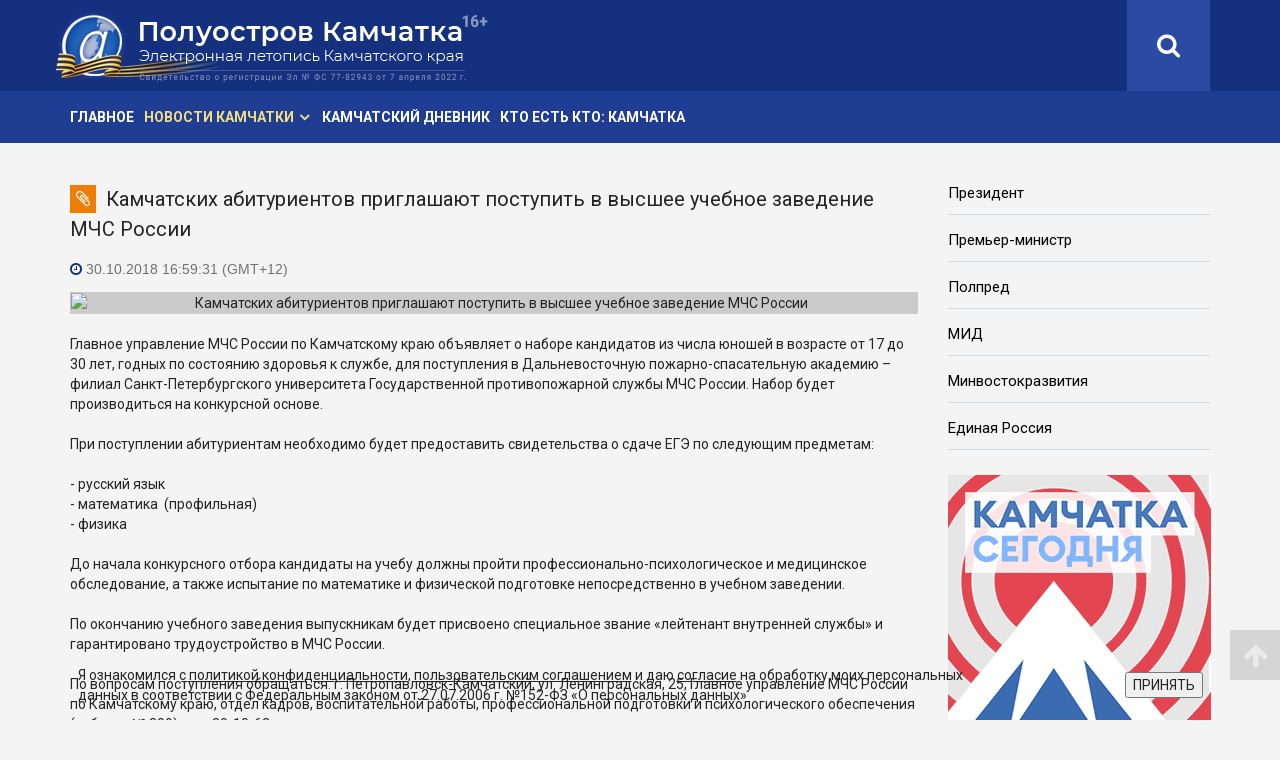

--- FILE ---
content_type: text/html; charset=utf-8
request_url: https://poluostrov-kamchatka.ru/pknews/news/215411.html
body_size: 9061
content:
<!DOCTYPE html>
<html lang="ru">
<head>
<meta http-equiv="Content-Type" content="text/html; charset=UTF-8" />
<meta name="keywords" content="Камчатка, новости, Камчатский, край, Петропавловск-Камчатский, политика, происшествия, общество, экономика, Камчатская,  погода, Эссо, Соболево, Усть-Большерецк, Усть-Камчатск, Ключи, Авача, Авачинский, Елизово, Мильково, Атласово, город, полуостров, Вилючинск, Коряки, хроника, события, факты, светская, пресса, СМИ, периодика, публикации, статьи, репортаж, обзор, интервью, комментарии, культура, люди, вулкан, рыба, камчатцы, камчадалы" />
<meta name="description" content="Главное управление МЧС России по Камчатскому краю объявляет о наборе кандидатов из числа юношей в возрасте от 17 до 30 лет, годных по состоянию здоровья к службе, для поступления в Дальневосточную пожарно-спасательную академию." />
<link href="/bitrix/cache/css/pk/pk_v2/template_14c05fb47bc4b9022b2b1e5dcd7aacfb/template_14c05fb47bc4b9022b2b1e5dcd7aacfb_v1.css?17669866672925" type="text/css"  data-template-style="true" rel="stylesheet" />
<script type="text/javascript">
if (window == window.top) {
	document.addEventListener("DOMContentLoaded", function() {
		var div = document.createElement("div"); div.innerHTML = ' <div id="nca-cookiesaccept-line" class="nca-cookiesaccept-line style-1 "> <div id="nca-nca-position-left"id="nca-bar" class="nca-bar nca-style- nca-animation-none nca-position-left"> <div class="nca-cookiesaccept-line-text">Я ознакомился с <a href="https://poluostrov-kamchatka.ru/docs/poluostrov-kamchatka-politic.html" target="_blank">политикой конфиденциальности</a>, <a href="https://poluostrov-kamchatka.ru/docs/poluostrov-kamchatka-agreement.html" target="_blank">пользовательским соглашением</a> и даю <a href="https://poluostrov-kamchatka.ru/docs/poluostrov-kamchatka-user-approval.html" target="_blank">согласие</a> на обработку моих персональных данных в соответствии с Федеральным законом от 27.07.2006 г. №152-ФЗ «О персональных данных»</div> <div><button type="button" id="nca-cookiesaccept-line-accept-btn" onclick="ncaCookieAcceptBtn()" >ПРИНЯТЬ</button></div> </div> </div> ';
		document.body.appendChild(div);
	});
}
function ncaCookieAcceptBtn(){ 
	var alertWindow = document.getElementById("nca-cookiesaccept-line"); alertWindow.remove();
	var cookie_string = "NCA_COOKIE_ACCEPT_1" + "=" + escape("Y"); 
	var expires = new Date((new Date).getTime() + (1000 * 60 * 60 * 24 * 1500)); 
	cookie_string += "; expires=" + expires.toUTCString(); 
	cookie_string += "; path=" + escape ("/"); 
	document.cookie = cookie_string; 	
}
function ncaCookieAcceptCheck(){
	var closeCookieValue = "N"; 
	var value = "; " + document.cookie;
	var parts = value.split("; " + "NCA_COOKIE_ACCEPT_1" + "=");
	if (parts.length == 2) { 
		closeCookieValue = parts.pop().split(";").shift(); 
	}
	if(closeCookieValue != "Y") { 
		/*document.head.insertAdjacentHTML("beforeend", "<style>#nca-cookiesaccept-line {display:flex}</style>")*/
	} else { 
		document.head.insertAdjacentHTML("beforeend", "<style>#nca-cookiesaccept-line {display:none}</style>")
	}
}
ncaCookieAcceptCheck();
</script>
 <style> .nca-cookiesaccept-line { box-sizing: border-box !important; margin: 0 !important; border: none !important; width: 100% !important; min-height: 10px !important; max-height: 250px !important; display: block; clear: both !important; padding: 15px !important; position: fixed; bottom: 0px !important; opacity: 1; transform: translateY(0%); z-index: 99999; } .nca-cookiesaccept-line > div { display: flex; align-items: center; } .nca-cookiesaccept-line > div > div { padding-left: 5%; padding-right: 5%; } .nca-cookiesaccept-line a { color: inherit; text-decoration:underline; } @media screen and (max-width:767px) { .nca-cookiesaccept-line > div > div { padding-left: 1%; padding-right: 1%; } } </style> 




<title>Камчатских абитуриентов приглашают поступить в высшее учебное заведение МЧС России</title>
<!-- meta -->
<meta http-equiv='content-type' content='text/html; charset=utf-8'>
<meta name="referrer" content="origin">
<meta http-equiv='content-language' content='ru'>
<meta name="robots" content="index, follow">
<meta name='viewport' content='width=device-width, initial-scale=1, maximum-scale=1, user-scalable=no'>
<meta name="Author" content="Искандер Хакимов">
<meta name="revizit-after" content="1 days">
<meta name="document-state" content="dynamic">
<meta name="description" content="Главное управление МЧС России по Камчатскому краю объявляет о наборе кандидатов из числа юношей в возрасте от 17 до 30 лет, годных по состоянию здоровья к службе, для поступления в Дальневосточную пожарно-спасательную академию." />
<meta name="keywords" content="Камчатка, новости, Камчатский, край, Петропавловск-Камчатский, политика, происшествия, общество, экономика, Камчатская,  погода, Эссо, Соболево, Усть-Большерецк, Усть-Камчатск, Ключи, Авача, Авачинский, Елизово, Мильково, Атласово, город, полуостров, Вилючинск, Коряки, хроника, события, факты, светская, пресса, СМИ, периодика, публикации, статьи, репортаж, обзор, интервью, комментарии, культура, люди, вулкан, рыба, камчатцы, камчадалы" />
<meta property="fb:admins" content="123456789"> 
<meta property="og:type" content="website">
<meta property="og:title" content="Камчатских абитуриентов приглашают поступить в высшее учебное заведение МЧС России">
<meta property="og:description" content="Главное управление МЧС России по Камчатскому краю объявляет о наборе кандидатов из числа юношей в возрасте от 17 до 30 лет, годных по состоянию здоровья к службе, для поступления в Дальневосточную пожарно-спасательную академию.">
<meta property="og:site_name" content="«Полуостров Камчатка» — сетевое издание">
<meta property="og:url" content="https://poluostrov-kamchatka.ru/pknews/news/215411.html">
<link rel="canonical" href="https://poluostrov-kamchatka.ru/pknews/news/215411.html">
<meta property="og:image" content="https://poluostrov-kamchatka.ru/upload/iblock/c93/c93c8dbcf48c55dc9ac2e55fdc05cf84.jpg">
<link rel="image_src" href="https://poluostrov-kamchatka.ru/upload/iblock/776/776e68a5f5a958ed9cf08671c0710c90.jpg">

<link rel="alternate" type="application/rss+xml" title="Полуостров Камчатка» — сетевое издание. RSS-лента" href="https://poluostrov-kamchatka.ru/pknews/rss/">

<!-- favicon -->
<link rel="apple-touch-icon" sizes="180x180" href="/apple-touch-icon.png">
<link rel="icon" type="image/png" sizes="32x32" href="/favicon-32x32.png">
<link rel="icon" type="image/png" sizes="16x16" href="/favicon-16x16.png">
<link rel="manifest" href="/site.webmanifest">
<link rel="mask-icon" href="/safari-pinned-tab.svg" color="#314fa6">
<meta name="msapplication-TileColor" content="#314fa6">
<meta name="theme-color" content="#314fa6">

<!-- css -->
<link rel="stylesheet" type="text/css" href="/bootstrap/css/bootstrap.min.css">
<link rel="stylesheet" type="text/css" href="/font-awesome/css/font-awesome.min.css">
<link rel="stylesheet" type="text/css" href="/fancybox/css/fancybox.min.css">
<link rel="stylesheet" type="text/css" href="/css/pk_v2/style-pk.css">  
<link rel="stylesheet" type="text/css" href="/css/pk_v2/style-pk-short.css?v=20230417">  

<!--[if lt IE 9]>
<script src="js/html5shiv.min.js"></script>
<script src="js/respond.min.js"></script>
<![endif]-->

<!-- Top.Mail.Ru counter -->
<script type="text/javascript">
var _tmr = window._tmr || (window._tmr = []);
_tmr.push({id: "2674316", type: "pageView", start: (new Date()).getTime()});
(function (d, w, id) {
  if (d.getElementById(id)) return;
  var ts = d.createElement("script"); ts.type = "text/javascript"; ts.async = true; ts.id = id;
  ts.src = "https://top-fwz1.mail.ru/js/code.js";
  var f = function () {var s = d.getElementsByTagName("script")[0]; s.parentNode.insertBefore(ts, s);};
  if (w.opera == "[object Opera]") { d.addEventListener("DOMContentLoaded", f, false); } else { f(); }
})(document, window, "tmr-code");
</script>
<noscript><div><img src="https://top-fwz1.mail.ru/counter?id=2674316;js=na" style="position:absolute;left:-9999px;" alt="Top.Mail.Ru" /></div></noscript>
<!-- /Top.Mail.Ru counter -->

</head> 

<body class="sticky-header">

<!-- Yandex.Metrika counter --> <script type="text/javascript" > (function (d, w, c) { (w[c] = w[c] || []).push(function() { try { w.yaCounter49633510 = new Ya.Metrika2({ id:49633510, clickmap:true, trackLinks:true, accurateTrackBounce:true }); } catch(e) { } }); var n = d.getElementsByTagName("script")[0], s = d.createElement("script"), f = function () { n.parentNode.insertBefore(s, n); }; s.type = "text/javascript"; s.async = true; s.src = "https://mc.yandex.ru/metrika/tag.js"; if (w.opera == "[object Opera]") { d.addEventListener("DOMContentLoaded", f, false); } else { f(); } })(document, window, "yandex_metrika_callbacks2"); </script> <noscript><div><img src="https://mc.yandex.ru/watch/49633510" style="position:absolute; left:-9999px;" alt="" /></div></noscript> <!-- /Yandex.Metrika counter -->
<!--LiveInternet counter--><script>
new Image().src = "https://counter.yadro.ru/hit?r"+
escape(document.referrer)+((typeof(screen)=="undefined")?"":
";s"+screen.width+"*"+screen.height+"*"+(screen.colorDepth?
screen.colorDepth:screen.pixelDepth))+";u"+escape(document.URL)+
";h"+escape(document.title.substring(0,150))+
";"+Math.random();</script><!--/LiveInternet-->

<div class="body-wrapper">

<!-- header -->
<header>

<div id="top-bar" class="hidden-sm hidden-xs">
<div class="container">
<div class="row">

<div id="logo" class="full-logo col-md-5">
<a href="/pknews/" title='«Полуостров Камчатка» - сетевое издание'><img src="/img/pk_v2/pk-logo-80.png" alt="«Полуостров Камчатка» - главные новости Камчатки"></a>
</div><!-- / logo -->

<div class="col-md-7">
<div class="top-right">

<!--search -->
<div class="search hidden-sm hidden-xs">
<div class="search-icon-wrapper-alt"><a href="http://poluostrov-kamchatka.ru/pknews/search/"><i class="fa fa-search"></i></a></div>
</div>

</div><!-- / top-right -->
</div>

</div><!-- / row -->
</div><!-- / contaiter -->
</div><!-- / #top-bar -->

<div id="top-bar-mobile" class="visible-sm visible-xs">
<div class="container">
<div class="row">

<div id="logo-mobile" class="full-logo col-xs-10 col-sm-10">
<a href="/pknews/" title='«Полуостров Камчатка» - сетевое издание'><img src="/img/pk_v2/pk-logo.png" alt="«Полуостров Камчатка» - Главные новости Камчатки"></a>
</div><!-- / logo -->

<!-- navigation mobile version -->
<div id="mobile-nav-bar" class="top-mobile-nav-wrapper col-xs-2 col-sm-2">
<div class="top-mobile-nav">
<a id="offcanvas-toggler" href="#"><i class="fa fa-bars"></i></a>
</div>
</div><!-- / navigation mobile version -->

</div><!-- / row -->
</div><!-- / contaiter --> 
</div><!-- / #top-bar -->

<!-- navigation -->
<nav id="navigation-bar" class="navigation hidden-sm hidden-xs">
<div class="container">
<div class="row">

		
<div class="col-sm-8">
<ul class="list-inline top-menu">
<li><a  href="/pknews/">Главное</a>
<li class="has-child active"><a href="/pknews/news/">Новости Камчатки</a>
<div class="dropdown-inner">
<ul class="dropdown-items">
<li><a  href="/pknews/news/">Камчатские новости и комментарии</a></li>
<li><a  href="/pknews/news/beringia/">Берингия</a></li>
<li><a  href="/pknews/news/covid-19_in_kamchatka/">Борьба с COVID-19 на Камчатке</a></li>
<li><a  href="/pknews/news/tourism_in_kamchatka/">Туризм на Камчатке</a></li>
<li><a  href="/pknews/news/90_years_of_koryak_district/">Корякский округ: 90 лет</a></li>
<li><a  href="/pknews/news/youth_parliament/">Молодежный парламент</a></li>
<li><a  href="/pknews/news/health/">Здоровье</a></li>
<li><a  href="/pknews/news/ukraine/">Украина</a></li>
</ul>
</div>
</li>
<li><a  href="/pknews/news/kamchatka_diary/">Камчатский дневник</a>
<li><a  href="https://fareast-vip.ru/who_is_who/kamchatsky_krai/">Кто есть кто: Камчатка</a>
</ul>	
</div>
	


</div> <!-- / row -->
</div> <!-- / container -->
</nav> <!-- / navigation -->						

</header>
<!-- / header -->


<!-- main-wrapper -->
<section class="main-wrapper">
<div class="container">
<div class="row">
			
<!-- left-сol -->			
<div class="col-sm-9">

<div class="detail-title"><span class="cat-icon"><i class="fa fa-paperclip" aria-hidden="true"></i></span><h1>Камчатских абитуриентов приглашают поступить в высшее учебное заведение МЧС России</h1></div>

<article>

<div class="row">
<div class="col-sm-12">

<p class="detail-news-time"><i class="fa fa-clock-o" aria-hidden="true"></i> 30.10.2018 16:59:31 (GMT+12)</p>


<div class="detail-photo">
<img class="img-responsive" src="/upload/iblock/c93/c93c8dbcf48c55dc9ac2e55fdc05cf84.jpg" alt="Камчатских абитуриентов приглашают поступить в высшее учебное заведение МЧС России">
</div>

<div class="detail-text">
Главное управление МЧС России по Камчатскому краю объявляет о наборе кандидатов из числа юношей в возрасте от 17 до 30 лет, годных по состоянию здоровья к службе, для поступления в Дальневосточную пожарно-спасательную академию – филиал Санкт-Петербургского университета Государственной противопожарной службы МЧС России. Набор будет производиться на конкурсной основе.<br />
<br />
При поступлении абитуриентам необходимо будет предоставить свидетельства о сдаче ЕГЭ по следующим предметам:<br />
<br />
- русский язык<br />
- математика&nbsp;&nbsp;&#40;профильная&#41;<br />
- физика<br />
<br />
До начала конкурсного отбора кандидаты на учебу должны пройти профессионально-психологическое и медицинское обследование, а также испытание по математике и физической подготовке непосредственно в учебном заведении.<br />
<br />
По окончанию учебного заведения выпускникам будет присвоено специальное звание «лейтенант внутренней службы» и гарантировано трудоустройство в МЧС России.<br />
<br />
По вопросам поступления обращаться: г. Петропавловск-Камчатский, ул. Ленинградская, 25, Главное управление МЧС России по Камчатскому краю, отдел кадров, воспитательной работы, профессиональной подготовки и психологического обеспечения &#40;кабинет № 209&#41;, тел. 30-10-62.<br />
<br />
Прием документов осуществляется до 30 апреля 2018 года.<br />
<br />
Об этом корреспонденту &quot;ПК&quot; сообщили в пресс-службе Главного управления МЧС России по Камчатскому краю.</div>


</div><!-- / col-sm-12 -->	
</div><!-- / row -->	


</article>





<h4>Делитесь новостями Камчатки<br>в социальных сетях:</h4>
<script src="https://yastatic.net/share2/share.js"></script>
<div class="ya-share2" data-curtain data-size="l" data-services="vkontakte,odnoklassniki,telegram,whatsapp"></div>
<div class="btn-all"><a title="Новости Камчатки, новости Петропавловска-Камчатского" class="btn btn-primary" href="/pknews/news/" role="button"><i class="fa fa-arrow-left" aria-hidden="true"></i> Свежие новости Камчатки</a></div>


<div class="bann-h">
<!-- Yandex.RTB R-A-287444-4 -->
<div id="yandex_rtb_R-A-287444-4" class="yandex-adaptive"></div>
<script type="text/javascript">
    (function(w, d, n, s, t) {
        w[n] = w[n] || [];
        w[n].push(function() {
            Ya.Context.AdvManager.render({
                blockId: "R-A-287444-4",
                renderTo: "yandex_rtb_R-A-287444-4",
                async: true
            });
        });
        t = d.getElementsByTagName("script")[0];
        s = d.createElement("script");
        s.type = "text/javascript";
        s.src = "//an.yandex.ru/system/context.js";
        s.async = true;
        t.parentNode.insertBefore(s, t);
    })(this, this.document, "yandexContextAsyncCallbacks");
</script>
</div>		

 

</div> <!-- / col-sm-9 -->	

<!-- right-сol -->
<div class="col-sm-3">

<!-- right-text-links -->
<ul class="right-text-links">
<li><a href="http://kremlin.ru/" target="_blank" rel="nofollow">Президент</a></li>
<li><a href="http://premier.gov.ru/" target="_blank" rel="nofollow">Премьер-министр</a></li>
<li><a href="http://www.dfo.gov.ru/" target="_blank" rel="nofollow">Полпред</a></li>
<li><a href="http://www.mid.ru/" target="_blank" rel="nofollow">МИД</a></li>
<li><a href="https://minvr.gov.ru/" target="_blank" rel="nofollow">Минвостокразвития</a></li>
<li><a href="https://er.ru/" target="_blank" rel="nofollow">Единая Россия</a></li> 
</ul>
<!-- / right-text-links -->

<div class="right-banners">	
<div class="bann-v2 col-md-12 col-sm-6 col-xs-12"><a href="https://kamtoday.ru/" title="«Камчатка Сегодня» — ежедневные новости Камчатского края" target="_blank"><img src="/img/pk_v2/bn/kamtoday.png" alt="Камчатка Сегодня"></a></div>
<div class="bann-v2 col-md-12 col-sm-6 col-xs-12"><a href="https://contract41.kamgov.ru/" title="Стань Героем! Присоединяйся к СВОим!" target="_blank"><img src="/img/pk_v2/bn/svo_4p.jpg" alt="Присоединяйся к СВОим!"></a></div>
<div class="bann-v2 col-md-12 col-sm-6 col-xs-12"><a href="https://download.max.ru/" title="Российский мессенджер MAX" target="_blank"><img src="/img/pk_v2/bn/MAX-263.jpg" alt="Российский мессенджер MAX"></a></div>
<div class="bann-v2 col-sm-12 col-xs-12"><a href="https://pkc.aero/board/?type=arr" title="Аэропорт Петропавловск-Камчатский (Елизово). Он-лайн табло" target="_blank" rel="nofollow"><img src="/img/pk_v2/bn/elizovo.jpg" alt="Международный аэропорт Петропавловск-Камчатский (Елизово). Он-лайн табло"></a></div>

<!--<div class="bann-v2 col-sm-12 col-xs-12"><a href="/pknews/news/beringia/" title="Берингия — камчатский зимний фестиваль"><img src="/img/pk_v2/bn/beringia.jpg" alt="Берингия — камчатский зимний фестиваль"></a></div>-->

</div>

</div> <!-- / col-sm-3 -->

</div> <!-- / row -->
</div> <!-- / container -->
</section> <!-- / section -->	

<footer>
<div class="footer-wrapper">
<div class="container">
<div class="row">
<div class="col-xs-12 col-sm-12 col-md-6">
<div class="contact-wrapper" itemscope itemtype="http://schema.org/Organization">
<h2 itemprop="name"><strong>«Полуостров Камчатка»</strong> — сетевое издание.</h2>
<p>Выходит с 1 июня 2005 г.</p>
<p>Учредитель&nbsp;— КГАУ «Информационное агентство "Камчатка"»</p>
<p>Главный редактор&nbsp;— Погожева С. С.</p>
<div itemprop="address" itemscope itemtype="http://schema.org/PostalAddress">
<p><strong>Адрес редакции:</strong><br><span itemprop="postalCode">683032</span>, <span itemprop="addressLocality">г.&nbsp;Петропавловск-Камчатский</span>, <span itemprop="streetAddress">ул.&nbsp;Высотная, д.&nbsp;2А, корп.&nbsp;5.</span></p>
<p><strong>Телефон:</strong> <span itemprop="telephone">+7 (4152) 304-848</span>. <strong>E-mail:</strong> <span itemprop="email">pressa41@mail.ru</span></p>
</div>
<p>СМИ зарегистрировано Федеральной службой по надзору в сфере связи, информационных технологий и массовых коммуникаций. Регистрационный номер Эл&nbsp;№&nbsp;ФС&nbsp;77-82943 от 7 апреля 2022 г.</p>
<p>Любое использование материалов без письменного разрешения редакции запрещено.</p>
<p><a class="dcs" href="https://poluostrov-kamchatka.ru/docs/poluostrov-kamchatka-politic.html">Политика конфиденциальности</a></p>
<p><a class="dcs" href="https://poluostrov-kamchatka.ru/docs/poluostrov-kamchatka-agreement.html">Пользовательское соглашение</a></p>
<p><a class="dcs" href="https://poluostrov-kamchatka.ru/docs/poluostrov-kamchatka-user-approval.html">Согласие на обработку персональных данных</a></p>
<div class="age"><img src="/img/pk_v2/16+.png" title="Возрастное ограничение — 16+" alt="Возрастное ограничение — 16+"></div>
</div>
</div> <!-- / -->		
    	
<div  class="col-xs-6 col-sm-6 col-md-3">
<div class="social-wrapper">
<h3 class="title">Мы<br/>в социальных<br/>сетях:</h3>
<ul class="social-icons">
<!-- <li><a target="_blank" href="https://www.facebook.com/poluostrovkamchatka" rel="nofollow"><i class="fa fa-facebook"></i> Facebook</a></li> -->
<li><a target="_blank" href="https://vk.com/club20846755" rel="nofollow"><i class="fa fa-vk"></i> ВКонтакте</a></li>
<!-- <li><a target="_blank" href="/goto/?https://vk.com/public122061678" rel="nofollow"><i class="fa fa-vk"></i> ВКонтакте (中文)</a></li> -->
<li><span><a target="_blank" href="https://www.ok.ru/poluostrovnews" rel="nofollow"><i class="fa fa-odnoklassniki"></i> Одноклассники</a></span></li>
<li><span><a target="_blank" href="https://t.me/poluostrov_kamchatka"><i class="fa fa-telegram" aria-hidden="true"></i> Telegram</a></span></li>
<!-- <li><a target="_blank" href="/goto/?https://weibo.com/u/1985657695" rel="nofollow"><i class="fa fa-weibo"></i> 微博 Вейбо</a></li> -->
<!-- <li><a target="_blank" href="/goto/?https://zen.yandex.ru/id/5f9fc33d96ae831d03e5f75c" rel="nofollow"><i class="fa fa-location-arrow"></i> Яндекс.Дзен</a></li> -->
<!-- <li><a target="_blank" href="/pknews/rss/"><i class="fa fa-rss-square" aria-hidden="true"></i> RSS</a></li> -->

</ul>
</div>
</div> <!-- / -->

<div class="col-xs-6 col-sm-6 col-md-3">

<div class="counter">
<!--LiveInternet logo--><a rel="nofollow" href="https://www.liveinternet.ru/click"
target="_blank"><img src="https://counter.yadro.ru/logo?45.1"
title="LiveInternet"
alt="" style="border:0" width="31" height="31"/></a><!--/LiveInternet-->
</div>

</div> <!-- //bottom4 -->
</div> <!-- //row -->
</div>  <!-- //container -->
</div> <!-- //footer-wrapper --> 

<div class="copyright-wrapper">
<div class="container">
<div class="row">

<div class="col-md-12">
<p>© 2026, <span class="visible-xs-inline"><br></span>КГАУ «Информационное агентство "Камчатка"»</p>
</div>

</div>
</div>  <!-- //row -->
</div> <!-- / container -->
</div> <!-- / copyright-wrapper -->
</footer> <!-- / footer -->

<div id="scroll-top" class="disbl">
<i class="fa fa-arrow-up" aria-hidden="true"></i>
</div>  <!-- //scroll-top -->

<!-- Offcanvas Start-->
<div class="offcanvas-overlay"></div>
<div class="offcanvas-menu visible-sm visible-xs">
<a href="#" class="close-offcanvas"><i class="fa fa-remove"></i></a>
<div class="offcanvas-inner">
<ul>
<li><a class="search-a" href="/pknews/search/">Поиск новостей Камчатки</a></li>
		

<li><a  href="/pknews/">Главное</a>
<li class=" active"><a href="/pknews/news/">Новости Камчатки <i class="fa fa-angle-down" aria-hidden="true"></i></a>
<ul>
<li><a  href="/pknews/news/">Камчатские новости и комментарии</a></li>
<li><a  href="/pknews/news/beringia/">Берингия</a></li>
<li><a  href="/pknews/news/covid-19_in_kamchatka/">Борьба с COVID-19 на Камчатке</a></li>
<li><a  href="/pknews/news/tourism_in_kamchatka/">Туризм на Камчатке</a></li>
<li><a  href="/pknews/news/90_years_of_koryak_district/">Корякский округ: 90 лет</a></li>
<li><a  href="/pknews/news/youth_parliament/">Молодежный парламент</a></li>
<li><a  href="/pknews/news/health/">Здоровье</a></li>
<li><a  href="/pknews/news/ukraine/">Украина</a></li>
</ul>
</li>
<li><a  href="/pknews/news/kamchatka_diary/">Камчатский дневник</a>
<li><a  href="https://fareast-vip.ru/who_is_who/kamchatsky_krai/">Кто есть кто: Камчатка</a>
	


</ul>
</div>
</div>

</div><!-- / body-wrapper -->

<!-- js -->
<!-- general -->
<script src="/js/pk_v2/jquery.min.js"></script>
<script src="/bootstrap/js/bootstrap.min.js"></script>

<!-- select menu -->
<script src="/js/pk_v2/classie.js"></script>
<script src="/js/pk_v2/selectFx.js"></script>

<!-- sitcky menu -->
<script src="/js/pk_v2/jquery.sticky.js"></script>

<!-- fancybox -->
<script src="/fancybox/js/fancybox.min.js"></script>

<!-- custom js -->
<script src="/js/pk_v2/general.js?v=20191226"></script>

<!-- / js -->

</body></html>
